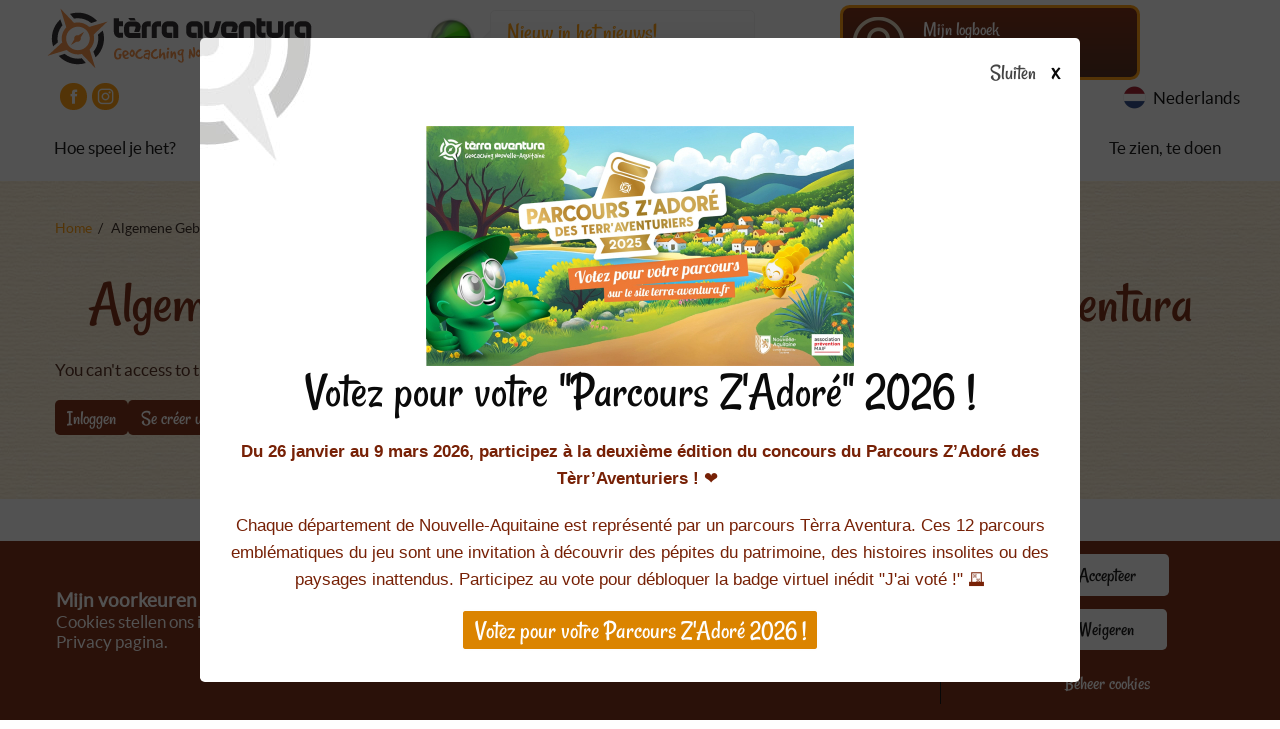

--- FILE ---
content_type: text/html; charset=UTF-8
request_url: https://www.terra-aventura.fr/conditions-generales-dutilisation?destination=node/224&langcode=nl
body_size: 11189
content:
<!DOCTYPE html>
<html lang="nl" dir="ltr" prefix="og: https://ogp.me/ns#">
  <head>
    <meta charset="utf-8" />
<style>/* @see https://github.com/aFarkas/lazysizes#broken-image-symbol */.js img.lazyload:not([src]) { visibility: hidden; }/* @see https://github.com/aFarkas/lazysizes#automatically-setting-the-sizes-attribute */.js img.lazyloaded[data-sizes=auto] { display: block; width: 100%; }</style>
<meta name="description" content="You can&#039;t access to the content because you must be logged." />
<meta name="Generator" content="Drupal 10 (https://www.drupal.org)" />
<meta name="MobileOptimized" content="width" />
<meta name="HandheldFriendly" content="true" />
<meta name="viewport" content="width=device-width, initial-scale=1.0" />
<link rel="icon" href="/themes/custom/terra/favicon.ico" type="image/vnd.microsoft.icon" />
<link rel="alternate" hreflang="fr" href="https://www.terra-aventura.fr/conditions-generales-dutilisation?langcode=nl" />
<link rel="alternate" hreflang="en" href="https://www.terra-aventura.fr/en/terms-contitions?langcode=nl" />
<link rel="alternate" hreflang="es" href="https://www.terra-aventura.fr/es/condiciones-generales-de-uso?langcode=nl" />
<link rel="alternate" hreflang="nl" href="https://www.terra-aventura.fr/nl/algemene-gebruiksvoorwaarden-van-het-spel-terra-aventura?langcode=nl" />
<link rel="alternate" hreflang="de" href="https://www.terra-aventura.fr/de/allgemeine-nutzungsbedingungen-des-spiels-terra-aventura-0?langcode=nl" />
<link rel="alternate" hreflang="eu" href="https://www.terra-aventura.fr/eu/erabilera-baldintza-orokorrak?langcode=nl" />
<link rel="canonical" href="https://www.terra-aventura.fr/nl/algemene-gebruiksvoorwaarden-van-het-spel-terra-aventura?langcode=nl" />
<link rel="shortlink" href="https://www.terra-aventura.fr/nl/node/386?langcode=nl" />

    <title>Algemene Gebruiksvoorwaarden van het spel Tèrra Aventura | Tèrra Aventura</title>

    <link rel="apple-touch-icon" sizes="180x180" href="/themes/custom/terra/assets/favicon/apple-touch-icon.png">
    <link rel="icon" type="image/png" href="/themes/custom/terra/assets/favicon/favicon-32x32.png" sizes="32x32">
    <link rel="icon" type="image/png" href="/themes/custom/terra/assets/favicon/favicon-16x16.png" sizes="16x16">
    <link rel="manifest" href="/themes/custom/terra/assets/favicon/manifest.json">
    <link rel="mask-icon" href="/themes/custom/terra/assets/favicon/safari-pinned-tab.svg" color="#da532c">
    <meta name="theme-color" content="#ffffff">
    <meta name="apple-itunes-app" content="app-id=664647436">
    <meta name="google-play-app" content="app-id=com.tourismelimousin.terraavantura">
        <meta name="facebook-domain-verification" content="6okc8uti0rwcbc9wjhxqh8p5f5gred" />

      <link
        rel="preload"
        as="image"
        href="/themes/custom/terra/assets/img/backgrounds/home_bg.jpg"
      />


      <link rel="stylesheet" media="all" href="/sites/default/files/css/css_D5MmBMQ_B1CnzIHw1ewovwWbXVJ_GfoWLEzDzugMxDU.css?delta=0&amp;language=nl&amp;theme=terra&amp;include=[base64]" />
<link rel="stylesheet" media="all" href="/sites/default/files/css/css_GyEmvhybIkLIxBq1xKhWkQuyBTqx3GmPQMWer4ODFcM.css?delta=1&amp;language=nl&amp;theme=terra&amp;include=[base64]" />

      <script src="https://www.google.com/recaptcha/api.js?hl=nl&amp;render=explicit&amp;onload=drupalRecaptchaOnload" async defer></script>


  </head>

  <body class="page-node-386 path-node page-node-type-page">

    <a href="#main-content" class="visually-hidden focusable skip-link">
      Overslaan en naar de inhoud gaan
    </a>
    <a href="#block-terra-main-menu" class="visually-hidden focusable skip-link">
      Aller au menu principal
    </a>
    <a href="#footer" class="visually-hidden focusable skip-link">
      Aller au pied de page
    </a>
    
      <div class="dialog-off-canvas-main-canvas" data-off-canvas-main-canvas>
    
<div class="wrapper">

  <header id="top">

  <div class="row collapse">

    <div class="column small-12 medium-4 large-3">

      <a href="https://www.terra-aventura.fr/?langcode=nl" class="header--logo">
        <img src="/themes/custom/terra/logo.svg" alt="Géocaching en Nouvelle-Aquitaine" loading="lazy" width="280" height="75" />
      </a>

      <ul class="header--social">
        <li class="header--social-item">
            <a class="header--social-link" target="_blank" aria-label="Visiter la page Facebook" title="Ouverture nouvelle fenêtre" href="https://www.facebook.com/terraaventura"><span class="icon-fb" aria-hidden="true"></span></a>
        </li>
        <li class="header--social-item">
            <a class="header--social-link" aria-label="Visiter la page Instagram" target="_blank" title="Ouverture nouvelle fenêtre" href="https://www.instagram.com/terraaventura_lespoiz/"><span class="icon-instagram" aria-hidden="true"></span></a>
        </li>
      </ul>
    </div>

          <div class="column header--actu hide-for-small-only hide-for-medium-only large-5">
                <div class="region region-header row">
          <div class="views-element-container column block block-views block-views-blockactualites-block-2" id="block-actus-header">
            <div><div class="actu--header view view-actualites view-id-actualites view-display-id-block_2 js-view-dom-id-4590eab34fa9dce2617b4781a90c036bd99ac273bd80b56ffd7bea84c8884462">
                <div class="view-content">
                  <div><div class="views-field views-field-nothing"><span class="field-content"><span class="row align-middle collapse">
<span class="column hide-for-small shrink poiz-medaillon--small medaillon--left actu--img">  <img loading="lazy" src="https://cdn.terra-aventura.fr/cdn/ff/rZkGPTjV4qc3KLZ6qN43SM64IqB-pFh5HM2V2L75z58/1622039034/public/2021-05/imgList_zarthus.png" width="110" height="110" alt="Zarthus">

</span>
<a class="column actu--content" href="/actu">
<span class="t-size-strong t-family-secondary">Nieuw in het nieuws!</span><br>
<span class="text-color-black t-size-small">Deze kant op...</span>
</a>
</span></span></div></div>

                </div>

              </div>
            </div>

          </div>

        </div>
      </div>
    
    <div class="column small-12 header--profile large-4">
      <div class="header--login-bloc">
        <div class="header--login">

          
      <div class="region region-box-login row">
      <div id="block-geocachingmanageruserblock" class="column small-12 no-padding block block-geocaching-manager">
  
    
      
  <div class="row" style="width: 100%;margin-left: auto;margin-right: auto;">

    <div class="column shrink no-padding-r">
      <img src="/themes/custom/terra/assets/img/elements/user-notLogged.png" alt="Mijn logboek" loading="lazy" width="60" height="60">
    </div>

    <div class="column">
      <p class="no-margin t-family-secondary t-size-medium">Mijn logboek</p>

      <a href="#" class="js-drop-loginbox t-size-small">Inloggen</a>
      <span> | </span>
      <a href="https://www.terra-aventura.fr/user/register?langcode=nl" class="t-size-small">Inschrijven</a>

    </div>

    <div class="js-login-box column small-12">
      <div class="header--login-form">
        <form class="user-login-form" data-drupal-selector="user-login-form" action="/conditions-generales-dutilisation?destination=node/224&amp;langcode=nl" method="post" id="user-login-form" accept-charset="UTF-8">
  <div class="js-form-item form-item js-form-type-textfield form-type-textfield js-form-item-name form-item-name form-no-label">
      <label for="edit-name" class="visually-hidden js-form-required form-required">Gebruikersnaam</label>
        <input autocorrect="none" autocapitalize="none" spellcheck="false" autofocus="autofocus" autocomplete="username" placeholder="Gebruikersnaam of e-mailadres" data-drupal-selector="edit-name" type="text" id="edit-name" name="name" value="" size="60" maxlength="60" class="form-text required" required="required" aria-required="true" />

        </div>
<div class="js-form-item form-item js-form-type-password form-type-password js-form-item-pass form-item-pass form-no-label">
      <label for="edit-pass" class="visually-hidden js-form-required form-required">Wachtwoord</label>
        <span class="field-prefix"><span class="see-password icon-eye"></span></span>
      <input autocomplete="current-password" placeholder="Wachtwoord" data-drupal-selector="edit-pass" type="password" id="edit-pass" name="pass" size="60" maxlength="128" class="form-text required" required="required" aria-required="true" />

        </div>
<a href="https://www.terra-aventura.fr/user/password" class="t-size-small t-underline">Wachtwoord vergeten?</a><input autocomplete="off" data-drupal-selector="form-i4tx3ii7xrpapnuc63g6mz6se0njm1gjldalo5-ugkc" type="hidden" name="form_build_id" value="form-i4tx3II7XrpApNUc63g6MZ6SE0nJM1GJlDaLO5_ugkc" />
<input data-drupal-selector="edit-user-login-form" type="hidden" name="form_id" value="user_login_form" />
<div data-drupal-selector="edit-actions" class="form-actions js-form-wrapper form-wrapper" id="edit-actions">
<button  class="tertiary button js-form-submit form-submit" data-drupal-selector="edit-submit" type="submit" id="edit-submit" name="op" value="Inloggen"> Inloggen</button>


</div>

</form>

        <!--<hr class="primary">
                <a href="/facebook-login"><button class="button">Facebook Connect</button></a>-->
      </div>
    </div>
  </div>


  </div>

  </div>


        </div>
      </div>
    </div>
  </div>

      <div class="row">
      <div class="column small-12 no-padding text-right">
        <button class="current-lang nl js-open-lang">Nederlands</button>

        
      <div class="region region-lang row align-right">
      <div class="language-switcher-language-url column shrink block block-language block-language-blocklanguage-interface" id="block-selecteurdelangue" role="navigation">
  
    
      <ul class="links"><li hreflang="fr" data-drupal-link-query="{&quot;destination&quot;:&quot;node\/224&quot;,&quot;langcode&quot;:&quot;nl&quot;}" data-drupal-link-system-path="node/386" class="is-active" aria-current="page"><a href="/conditions-generales-dutilisation?destination=node/224&amp;langcode=fr" class="language-link fr" hreflang="fr" data-drupal-link-query="{&quot;destination&quot;:&quot;node\/224&quot;,&quot;langcode&quot;:&quot;fr&quot;}" data-drupal-link-system-path="node/386">Français</a></li><li hreflang="en" data-drupal-link-query="{&quot;destination&quot;:&quot;node\/224&quot;,&quot;langcode&quot;:&quot;nl&quot;}" data-drupal-link-system-path="node/386"><a href="/en/terms-contitions?destination=node/224&amp;langcode=en" class="language-link en" hreflang="en" data-drupal-link-query="{&quot;destination&quot;:&quot;node\/224&quot;,&quot;langcode&quot;:&quot;en&quot;}" data-drupal-link-system-path="node/386">Anglais</a></li><li hreflang="es" data-drupal-link-query="{&quot;destination&quot;:&quot;node\/224&quot;,&quot;langcode&quot;:&quot;nl&quot;}" data-drupal-link-system-path="node/386"><a href="/es/condiciones-generales-de-uso?destination=node/224&amp;langcode=es" class="language-link es" hreflang="es" data-drupal-link-query="{&quot;destination&quot;:&quot;node\/224&quot;,&quot;langcode&quot;:&quot;es&quot;}" data-drupal-link-system-path="node/386">Español</a></li><li hreflang="nl" data-drupal-link-query="{&quot;destination&quot;:&quot;node\/224&quot;,&quot;langcode&quot;:&quot;nl&quot;}" data-drupal-link-system-path="node/386"><a href="/nl/algemene-gebruiksvoorwaarden-van-het-spel-terra-aventura?destination=node/224&amp;langcode=nl" class="language-link nl" hreflang="nl" data-drupal-link-query="{&quot;destination&quot;:&quot;node\/224&quot;,&quot;langcode&quot;:&quot;nl&quot;}" data-drupal-link-system-path="node/386">Nederlands</a></li><li hreflang="de" data-drupal-link-query="{&quot;destination&quot;:&quot;node\/224&quot;,&quot;langcode&quot;:&quot;nl&quot;}" data-drupal-link-system-path="node/386"><a href="/de/allgemeine-nutzungsbedingungen-des-spiels-terra-aventura-0?destination=node/224&amp;langcode=de" class="language-link de" hreflang="de" data-drupal-link-query="{&quot;destination&quot;:&quot;node\/224&quot;,&quot;langcode&quot;:&quot;de&quot;}" data-drupal-link-system-path="node/386">Deutsch</a></li><li hreflang="eu" data-drupal-link-query="{&quot;destination&quot;:&quot;node\/224&quot;,&quot;langcode&quot;:&quot;nl&quot;}" data-drupal-link-system-path="node/386"><a href="/eu/erabilera-baldintza-orokorrak?destination=node/224&amp;langcode=eu" class="language-link eu" hreflang="eu" data-drupal-link-query="{&quot;destination&quot;:&quot;node\/224&quot;,&quot;langcode&quot;:&quot;eu&quot;}" data-drupal-link-system-path="node/386">Euskara</a></li></ul>
  </div>

  </div>

      </div>
    </div>
  
      <button class="menu-button js-menu-button hide-for-large"><span class="icon-menu"></span> Menu</button>
    
      <div class="region region-nav row collapse">
      <nav role="navigation" aria-labelledby="block-terra-main-menu-menu" id="block-terra-main-menu" class="column js-menu block block-menu navigation menu--main">
            
  <p class="visually-hidden block-title"  class="visually-hidden" id="block-terra-main-menu-menu">Navigation principale</p>
  

        
              <ul class="menu" style="--items:8;">
                    <li class="menu-item">
        <a href="/comment-jouer?langcode=nl" data-drupal-link-system-path="node/11">Hoe speel je het?</a>
              </li>
                <li class="menu-item menu-item--expanded">
        <a href="/lunivers?langcode=nl" data-drupal-link-system-path="node/10">De wereld van Tèrra Aventura</a>
                                <ul class="menu">
                    <li class="menu-item">
        <a href="/il-etait-une-fois?langcode=nl" data-drupal-link-system-path="node/13">Er was eens</a>
              </li>
                <li class="menu-item">
        <a href="/cartes-parcours?langcode=nl" data-drupal-link-system-path="node/2793">Cartes des parcours</a>
              </li>
                <li class="menu-item">
        <a href="/les-poiz?langcode=nl" data-drupal-link-system-path="node/18">Poï&#039;z</a>
              </li>
                <li class="menu-item">
        <a href="/les-quetes-bonus?langcode=nl" data-drupal-link-system-path="node/17">Bonusmissies (in het Frans)</a>
              </li>
                <li class="menu-item">
        <a href="/les-succes-virtuels?langcode=nl" data-drupal-link-system-path="node/954">Succès virtuels</a>
              </li>
                <li class="menu-item">
        <a href="/la-charte?langcode=nl" data-drupal-link-system-path="node/24">Het handvest</a>
              </li>
                <li class="menu-item">
        <a href="/vos-questions?langcode=nl" data-drupal-link-system-path="node/19">Uw vragen</a>
              </li>
                <li class="menu-item">
        <a href="/goodies?langcode=nl" data-drupal-link-system-path="node/531">Goodies</a>
              </li>
                <li class="menu-item">
        <a href="/les-medailles-collector?langcode=nl" data-drupal-link-system-path="node/547">Médailles</a>
              </li>
                <li class="menu-item">
        <a href="/concours?langcode=nl" data-drupal-link-system-path="node/12">Concours</a>
              </li>
        </ul>
  
              </li>
                <li class="menu-item">
        <a href="/parcours?langcode=nl" data-drupal-link-system-path="parcours">De routes</a>
              </li>
                <li class="menu-item menu-item--collapsed">
        <a href="/micro-zaventures?langcode=nl" data-drupal-link-system-path="node/1590">Micro Z&#039;aventures</a>
              </li>
                <li class="menu-item">
        <a href="/actu?langcode=nl" data-drupal-link-system-path="actu">Het nieuws</a>
              </li>
                <li class="menu-item menu-item--expanded">
        <a href="/collab?langcode=nl" data-drupal-link-system-path="node/742">Collab&#039;</a>
                                <ul class="menu">
                    <li class="menu-item">
        <a href="/bastides-fete?langcode=nl" data-drupal-link-system-path="node/2292">Bastides en Fête</a>
              </li>
                <li class="menu-item">
        <a href="/2023-12-nouveaux-parcours-creuse?langcode=nl" data-drupal-link-system-path="node/1381">Creuse Tourisme</a>
              </li>
                <li class="menu-item">
        <a href="/gites-de-france?langcode=nl" data-drupal-link-system-path="node/741">Gîtes de France</a>
              </li>
                <li class="menu-item">
        <a href="/basque-terra-aventura?langcode=nl" data-drupal-link-system-path="node/2289">Le basque débarque sur Tèrra Aventura</a>
              </li>
                <li class="menu-item">
        <a href="/jeux-des-poiz?langcode=nl" data-drupal-link-system-path="node/2043">Les Jeux des Poïz</a>
              </li>
                <li class="menu-item">
        <a href="/millevaches-en-limousin?langcode=nl" data-drupal-link-system-path="node/2064">Millevaches en Limousin</a>
              </li>
                <li class="menu-item">
        <a href="/musee-national-de-prehistoire?langcode=nl" data-drupal-link-system-path="node/1905">Musée national de Préhistoire</a>
              </li>
                <li class="menu-item">
        <a href="/noel-libourne?langcode=nl" data-drupal-link-system-path="node/2364">Noël à Libourne</a>
              </li>
                <li class="menu-item">
        <a href="/olympiades-des-metiers?langcode=nl" data-drupal-link-system-path="node/1252">Olympiades des métiers</a>
              </li>
                <li class="menu-item">
        <a href="/surfrider-terra?langcode=nl" data-drupal-link-system-path="node/2067">Surfrider, journée mondiale de l&#039;océan</a>
              </li>
                <li class="menu-item">
        <a href="/collab-musee-tumulus-bougon?langcode=nl" data-drupal-link-system-path="node/1416">Tumulus de Bougon</a>
              </li>
        </ul>
  
              </li>
                <li class="menu-item menu-item--collapsed">
        <a href="/boutiques?langcode=nl" data-drupal-link-system-path="node/567">Shop</a>
              </li>
                <li class="menu-item menu-item--collapsed">
        <a href="/decouvrir-la-nouvelle-aquitaine?langcode=nl" data-drupal-link-system-path="node/464">Te zien, te doen</a>
              </li>
        </ul>
  


  </nav>

  </div>

  
  
</header>
<div id="main-content"></div>

  <div role="main" class="main ">

    
          
      <div class="region region-content row">
      <div id="block-terra-breadcrumbs" class="column small-12 block block-system block-system-breadcrumb-block">
  
    
        <nav class="breadcrumb" role="navigation" aria-labelledby="system-breadcrumb">
    <p id="system-breadcrumb" class="visually-hidden">Kruimelpad</p>
    <ol>
          <li>
                  <a href="/?langcode=nl">Home</a>
              </li>
          <li>
                  Algemene Gebruiksvoorwaarden van het spel Tèrra Aventura
              </li>
        </ol>
  </nav>

  </div>
<div id="block-terra-page-title" class="column small-12 block block-core block-page-title-block">
  
    
      
  <h1 class="page-title"><span class="field field--name-title field--type-string field--label-hidden">Algemene Gebruiksvoorwaarden van het spel Tèrra Aventura</span>
</h1>


  </div>
<div id="block-terra-content" class="column small-12 block block-system block-system-main-block">
  
    
      
<article class="node node--type-page node--view-mode-full">

  
    

  
  <div class="node__content">
    
            <div class="clearfix text-formatted field field--name-body field--type-text-with-summary field--label-hidden field__item"><p>You can't access to the content because you must be logged.</p>
<div class="row no-margin"><a href="https://www.terra-aventura.fr/user/login?destination=node/635" class="button primary">Inloggen</a><a href="https://www.terra-aventura.fr/user/login?destination=node/635" class="button primary">Se créer un compte</a><a href="/node/22?langcode=nl" class="button clear secondary">Algemene Gebruiksvoorwaarden van het spel Tèrra Aventura</a></div></div>
      
  </div>

</article>

  </div>

  </div>

    
    <!-- PAGE PERSONNAGES -->
    
  </div>

  <footer id="footer">
      <div class="footer--partner">
      
      <div class="region region-partners row">
      <div id="block-decouvrezlanouvelleaquitainefr" class="column small-12 text-center block-na block block-block-content block-block-content1da5c755-718e-4ccb-88a7-4148ccef97c6">
  
    
      
            <div class="clearfix text-formatted field field--name-body field--type-text-with-summary field--label-hidden field__item"><div class="row"><div class="column small-12 text-center"><p><a class="float-right button secondary" href="/nl/node/464">Ontdek</a></p><h2>Ontdek Nouvelle Aquitaine</h2></div><div class="column small-10 small-offset-1"><div class="row align-middle"><p><img src="https://www.terra-aventura.fr/sites/default/files/pubs/logo-na-nl.jpg" width="120" height="179" alt loading="lazy"></p><p class="column expand">De grootste Franse regio, Nouvelle Aquitaine, is even divers als verrassend: Uitgestrekte natuur, dynamische steden, mythische stranden...<br>Het is ook een gebied met sterke culturen en een uitzonderlijk erfgoed. Kortom, een geweldig speelterrein te ontdekken met Tèrra Aventura!</p></div></div></div></div>
      
  </div>
<div id="block-destinationpartenairesheaderfr" class="column small-12 block block-block-content block-block-contenta95a164c-27db-4ce2-bd7b-f9377f816846">
  
    
      
            <div class="clearfix text-formatted field field--name-body field--type-text-with-summary field--label-hidden field__item"><div class="row">
<div class="column small-12 text-center"><a class="float-right button secondary" href="/nl/partenaires">De partners zien</a>
<div>
<h2 class="no-margin">De partnerbestemmingen</h2>

<p class="hide-for-small-only text-center">Voor een dag, een weekend of je vakantie...</p>
</div>
</div>
</div>
</div>
      
  </div>
<div class="views-element-container column small-12 block block-views block-views-blockpartnairs-block-1" id="block-views-block-partnairs-block-1">
  
    
      <div><div class="footer--partner-bloc view view-partnairs view-id-partnairs view-display-id-block_1 js-view-dom-id-0a027dad8a5eccd88b9366bc3026e42326b315b4c2a0ea842477348227779912">
  
    
      
      <div class="view-content">
          <div class="column shrink"><a href="http://www.tourisme64.com/" title="Béarn Pyrénées Pays-Basque Tourisme" target="_blank">  <img loading="lazy" src="https://cdn.terra-aventura.fr/cdn/ff/usQP8pm2kTKnAQfxCJ8DuaQGIXMlpOWF3VmN2tgrols/1740152890/public/styles/logo_partenaires_footer/public/logospartners/logo_adt64_0.jpg?itok=fQilM8PC" width="200" height="114" alt="Logo Béarn Pyrénées Pays-Basque Tourisme" class="image-style-logo-partenaires-footer" />


</a></div>
    <div class="column shrink"><a href="https://www.gironde-tourisme.fr/" title="Gironde Tourisme" target="_blank">  <img loading="lazy" src="https://cdn.terra-aventura.fr/cdn/ff/y6Iw8IguqZPe7vzBCnmMBeodfFdBMxAE00ufnvTUh8g/1649077362/public/styles/logo_partenaires_footer/public/logospartners/gironde-tourisme.png?itok=giBUuDQ1" width="200" height="83" alt="Logo Gironde Tourisme" class="image-style-logo-partenaires-footer" />


</a></div>
    <div class="column shrink"><a href="https://www.tourismelandes.com/" title="Landes Tourisme" target="_blank">  <img loading="lazy" src="https://cdn.terra-aventura.fr/cdn/ff/nuZzLwYLiOV8y2cnzLUy4nK80HDh9s523pl-b3Mricc/1649077523/public/styles/logo_partenaires_footer/public/logospartners/logo-landes.png?itok=A0Gopt69" width="200" height="78" alt="Logo Landes Attractivité" class="image-style-logo-partenaires-footer" />


</a></div>
    <div class="column shrink"><a href="https://www.tourisme-vienne.com/" title="Vienne Tourisme" target="_blank">  <img loading="lazy" src="https://cdn.terra-aventura.fr/cdn/ff/27XjJMTTo_zccaIhaMWZFAz-Gax5MXXLllz2j8zmZXU/1732533753/public/styles/logo_partenaires_footer/public/logospartners/logo-vienne.png?itok=0mCiOAhq" width="200" height="122" alt="Logo Vienne Tourisme" class="image-style-logo-partenaires-footer" />


</a></div>
    <div class="column shrink"><a href="https://www.charentestourisme.com/" title="Visiter le site de Charente Tourismes - Ouverture nouvelle fenêtre" target="_blank">  <img loading="lazy" src="https://cdn.terra-aventura.fr/cdn/ff/_TVdvhpmW7uNE9Ss8NrHoL1FZPE-EhouH84yXC2xOLM/1741248290/public/styles/logo_partenaires_footer/public/logospartners/charentes.jpg?itok=KQp_BlVF" width="200" height="80" alt="Logo Infiniment Charentes" class="image-style-logo-partenaires-footer" />


</a></div>
    <div class="column shrink"><a href="http://www.tourismecorreze.com/fr" title="Accéder au site Tourisme Corrèze" target="_blank">  <img loading="lazy" src="https://cdn.terra-aventura.fr/cdn/ff/rlEvQFBpeZAfJ94gHwZDjkvXVHVs4xu5ccexGRqpWzI/1740047093/public/styles/logo_partenaires_footer/public/logospartners/logo-correze-min.jpg?itok=Z6mEGQwe" width="200" height="77" alt="logo Tourisme Corrèze" class="image-style-logo-partenaires-footer" />


</a></div>
    <div class="column shrink"><a href="http://www.tourisme-creuse.com/" title="Creuse" target="_blank">  <img loading="lazy" src="https://cdn.terra-aventura.fr/cdn/ff/48vdfHqrA42h3QDsNeTRer5gHb_zlvF9kTCSmULVxmk/1592930195/public/styles/logo_partenaires_footer/public/logospartners/logo-creuse-officiel.png?itok=q74Xoosr" width="200" height="200" alt="Logo Creuse, Être libre" class="image-style-logo-partenaires-footer" />


</a></div>
    <div class="column shrink"><a href="https://www.deux-sevres.fr/" title="Deux-Sèvres" target="_blank">  <img loading="lazy" src="https://cdn.terra-aventura.fr/cdn/ff/MICXN7v9uA9ZWfXJ9BjiDkobGEQRY7quVcQ_DWhSQsI/1649077303/public/styles/logo_partenaires_footer/public/logospartners/deux-sevres_0.png?itok=-yG7QtUF" width="200" height="202" alt="Logo Deux-Sèvres, le département 79" class="image-style-logo-partenaires-footer" />


</a></div>
    <div class="column shrink"><a href="http://www.dordogne-perigord-tourisme.fr/" title="Dordogne" target="_blank">  <img loading="lazy" src="https://cdn.terra-aventura.fr/cdn/ff/eTUvHXjCJvj1qJMbM9XGwIWVx54TqZH8nSsjwTdDeOo/1496826612/public/styles/logo_partenaires_footer/public/logospartners/Dordogne.jpg?itok=80obEQSn" width="200" height="58" alt="Logo Dordogne Périgord, Tourisme France" class="image-style-logo-partenaires-footer" />


</a></div>
    <div class="column shrink"><a href="http://www.tourisme-hautevienne.com/" title="Haute-Vienne" target="_blank">  <img loading="lazy" src="https://cdn.terra-aventura.fr/cdn/ff/gjQb2LuGx-PfmupIV3pgchj6I1aYxQ3ADqWlhfB6Fi8/1701162075/public/styles/logo_partenaires_footer/public/logospartners/marque-limousin.png?itok=XJlj0_DG" width="200" height="85" alt="Logo Limousin, nouveaux horizons" class="image-style-logo-partenaires-footer" />


</a></div>
    <div class="column shrink"><a href="http://www.tourisme-lotetgaronne.com/" title="Lot-et-Garonne" target="_blank">  <img loading="lazy" src="https://cdn.terra-aventura.fr/cdn/ff/A0CUs1IcpDyDgIWurev6TYuJduT-o4K7WyM0P1VkP7c/1558362745/public/styles/logo_partenaires_footer/public/logospartners/logo_lot-garonne.jpg?itok=fYv1L909" width="200" height="222" alt="Logo Lot-et-Garonne" class="image-style-logo-partenaires-footer" />


</a></div>

    </div>
  
          </div>
</div>

  </div>

  </div>

    </div>
  
  <div class="footer">

    <div class="row">

            <div class="column small-12 medium-4 footer--sitemap">
        <div class="footer--bloc-inner">
          <nav role="navigation" aria-labelledby="block-footer-main-menu" id="block-footer-main" class="block block-menu navigation menu--main">
      
  <p class="visually-hidden block-title"  id="block-footer-main-menu">Plattegrond</p>
  

        
              <ul class="menu" style="--items:8;">
                    <li class="menu-item">
        <a href="/comment-jouer?langcode=nl" data-drupal-link-system-path="node/11">Hoe speel je het?</a>
              </li>
                <li class="menu-item menu-item--expanded">
        <a href="/lunivers?langcode=nl" data-drupal-link-system-path="node/10">De wereld van Tèrra Aventura</a>
                                <ul class="menu">
                    <li class="menu-item">
        <a href="/il-etait-une-fois?langcode=nl" data-drupal-link-system-path="node/13">Er was eens</a>
              </li>
                <li class="menu-item">
        <a href="/cartes-parcours?langcode=nl" data-drupal-link-system-path="node/2793">Cartes des parcours</a>
              </li>
                <li class="menu-item">
        <a href="/les-poiz?langcode=nl" data-drupal-link-system-path="node/18">Poï&#039;z</a>
              </li>
                <li class="menu-item">
        <a href="/les-quetes-bonus?langcode=nl" data-drupal-link-system-path="node/17">Bonusmissies (in het Frans)</a>
              </li>
                <li class="menu-item">
        <a href="/les-succes-virtuels?langcode=nl" data-drupal-link-system-path="node/954">Succès virtuels</a>
              </li>
                <li class="menu-item">
        <a href="/la-charte?langcode=nl" data-drupal-link-system-path="node/24">Het handvest</a>
              </li>
                <li class="menu-item">
        <a href="/vos-questions?langcode=nl" data-drupal-link-system-path="node/19">Uw vragen</a>
              </li>
                <li class="menu-item">
        <a href="/goodies?langcode=nl" data-drupal-link-system-path="node/531">Goodies</a>
              </li>
                <li class="menu-item">
        <a href="/les-medailles-collector?langcode=nl" data-drupal-link-system-path="node/547">Médailles</a>
              </li>
                <li class="menu-item">
        <a href="/concours?langcode=nl" data-drupal-link-system-path="node/12">Concours</a>
              </li>
        </ul>
  
              </li>
                <li class="menu-item">
        <a href="/parcours?langcode=nl" data-drupal-link-system-path="parcours">De routes</a>
              </li>
                <li class="menu-item menu-item--collapsed">
        <a href="/micro-zaventures?langcode=nl" data-drupal-link-system-path="node/1590">Micro Z&#039;aventures</a>
              </li>
                <li class="menu-item">
        <a href="/actu?langcode=nl" data-drupal-link-system-path="actu">Het nieuws</a>
              </li>
                <li class="menu-item menu-item--expanded">
        <a href="/collab?langcode=nl" data-drupal-link-system-path="node/742">Collab&#039;</a>
                                <ul class="menu">
                    <li class="menu-item">
        <a href="/bastides-fete?langcode=nl" data-drupal-link-system-path="node/2292">Bastides en Fête</a>
              </li>
                <li class="menu-item">
        <a href="/2023-12-nouveaux-parcours-creuse?langcode=nl" data-drupal-link-system-path="node/1381">Creuse Tourisme</a>
              </li>
                <li class="menu-item">
        <a href="/gites-de-france?langcode=nl" data-drupal-link-system-path="node/741">Gîtes de France</a>
              </li>
                <li class="menu-item">
        <a href="/basque-terra-aventura?langcode=nl" data-drupal-link-system-path="node/2289">Le basque débarque sur Tèrra Aventura</a>
              </li>
                <li class="menu-item">
        <a href="/jeux-des-poiz?langcode=nl" data-drupal-link-system-path="node/2043">Les Jeux des Poïz</a>
              </li>
                <li class="menu-item">
        <a href="/millevaches-en-limousin?langcode=nl" data-drupal-link-system-path="node/2064">Millevaches en Limousin</a>
              </li>
                <li class="menu-item">
        <a href="/musee-national-de-prehistoire?langcode=nl" data-drupal-link-system-path="node/1905">Musée national de Préhistoire</a>
              </li>
                <li class="menu-item">
        <a href="/noel-libourne?langcode=nl" data-drupal-link-system-path="node/2364">Noël à Libourne</a>
              </li>
                <li class="menu-item">
        <a href="/olympiades-des-metiers?langcode=nl" data-drupal-link-system-path="node/1252">Olympiades des métiers</a>
              </li>
                <li class="menu-item">
        <a href="/surfrider-terra?langcode=nl" data-drupal-link-system-path="node/2067">Surfrider, journée mondiale de l&#039;océan</a>
              </li>
                <li class="menu-item">
        <a href="/collab-musee-tumulus-bougon?langcode=nl" data-drupal-link-system-path="node/1416">Tumulus de Bougon</a>
              </li>
        </ul>
  
              </li>
                <li class="menu-item menu-item--collapsed">
        <a href="/boutiques?langcode=nl" data-drupal-link-system-path="node/567">Shop</a>
              </li>
                <li class="menu-item menu-item--collapsed">
        <a href="/decouvrir-la-nouvelle-aquitaine?langcode=nl" data-drupal-link-system-path="node/464">Te zien, te doen</a>
              </li>
        </ul>
  


  </nav>

        </div>
      </div>

            <div class="column small-12 medium-4 footer--menu">
        <div class="footer--bloc-inner">
          <nav role="navigation" aria-labelledby="block-footer-find-menu" id="block-footer-find" class="block block-menu navigation menu--footer">
      
  <p class="block-title"  id="block-footer-find-menu">Terra Aventura vinden</p>
  

        
              <ul class="menu">
                    <li class="menu-item">
        <a href="http://cloud.terra-aventura.fr">Voor professionals</a>
              </li>
                <li class="menu-item">
        <a href="/contact?langcode=nl" data-drupal-link-system-path="node/691">Contact</a>
              </li>
                <li class="menu-item">
        <a href="/presse?langcode=nl" data-drupal-link-system-path="node/692">Presse</a>
              </li>
                <li class="menu-item">
        <a href="/mentions-legales?langcode=nl" data-drupal-link-system-path="node/9">Wettelijke gegevens</a>
              </li>
                <li class="menu-item">
        <a href="/conditions-generales-dutilisation-du-jeu-terra-aventura?langcode=nl" data-drupal-link-system-path="node/22">Algemene gebruiksvoorwaarden</a>
              </li>
                <li class="menu-item">
        <a href="/charte-de-confidentialite-privacy-policy?langcode=nl" data-drupal-link-system-path="node/532">Privacybeleid</a>
              </li>
        </ul>
  


  </nav>

        </div>
      </div>

            <div class="column small-12 medium-4 block">
        <div class="footer--bloc-inner">
          <h2>Bereid je verblijf voor</h2>

          <ul class="list-web">
            <li>
              <a title="Ouverture nouvelle fenêtre" href="https://www.nouvelle-aquitaine-tourisme.com/en" target="_blank"><span
                  class="icon-web">&nbsp;</span> | Nouvelle-Aquitaine Tourisme</a>
            </li>
          </ul>

          <hr>
          <div class="row">
            <div class="column">
              <p class="text-align-center">
                <a href="https://www.nouvelle-aquitaine-tourisme.com" title="Accéder au site de la Novuelle Aquitaine - Ouverture nouvelle fenêtre" target="_blank">
                  <img alt="Région Nouvelle-Aquitaine, Comité Régional du Tourisme" height="180"
                       src="/sites/default/files/pubs/logo-na-nl.jpg" width="120"
                       loading="lazy">
                </a>
              </p>
            </div>
          </div>

          <div class="signature">
            Juillet&nbsp;2018&nbsp;-
            <a class="signature--link" href="http://www.proximit.fr/" target="_blank" title="Accéder au site de proximit">
              <img alt="Proximit Digital, agence de communication digitale"
                   src="https://www.terra-aventura.fr/sites/default/files/inline-images/logo_white.svg"
                   loading="lazy" width="64" height="38">
            </a>
          </div>
        </div>

      </div>

    </div>

  </div>


</footer>

<div class="btn-depliant-wrapper">
  <a href="/sites/default/files/pdf/depliant-2025.pdf" class="btn-depliant" target="_blank">
    <span class="btn-depliant-popover">Carte des parcours 2025/2026</span>
  </a>
</div>
  <div class="reveal message" id="msgModal" data-reveal>
    
      <div class="region region-message row">
      <div data-drupal-messages-fallback class="hidden"></div>

  </div>

    <div class="reveal-footer">
      <button class="button expanded" data-close aria-label="Close modal" type="button">OK</button>
    </div>
  </div>

</div>

  </div>

    
    <script type="application/json" data-drupal-selector="drupal-settings-json">{"path":{"baseUrl":"\/","pathPrefix":"","currentPath":"node\/386","currentPathIsAdmin":false,"isFront":false,"currentLanguage":"fr","currentQuery":{"destination":"node\/224","langcode":"nl"}},"pluralDelimiter":"\u0003","suppressDeprecationErrors":true,"ajaxPageState":{"libraries":"[base64]","theme":"terra","theme_token":null},"ajaxTrustedUrl":{"form_action_p_pvdeGsVG5zNF_XLGPTvYSKCf43t8qZYSwcfZl2uzM":true,"\/conditions-generales-dutilisation?element_parents=user_picture\/widget\/0\u0026destination=node\/224\u0026langcode=nl\u0026ajax_form=1":true,"\/conditions-generales-dutilisation?destination=node\/224\u0026langcode=nl\u0026ajax_form=1":true},"colorbox":{"transition":"elastic","speed":350,"opacity":0.85,"slideshow":false,"slideshowAuto":true,"slideshowSpeed":2500,"slideshowStart":"start slideshow","slideshowStop":"stop de slideshow","current":"{current} van {total}","previous":"\u00ab Vorige","next":"Volgende","close":"Sluiten","overlayClose":true,"returnFocus":true,"maxWidth":"90%","maxHeight":"90%","initialWidth":"300","initialHeight":"250","fixed":true,"scrolling":true,"mobiledetect":true,"mobiledevicewidth":"480px"},"geocaching_modales":{"send_ga":0,"cookie_time":"15778800000"},"lazy":{"lazysizes":{"lazyClass":"lazyload","loadedClass":"lazyloaded","loadingClass":"lazyloading","preloadClass":"lazypreload","errorClass":"lazyerror","autosizesClass":"lazyautosizes","srcAttr":"data-src","srcsetAttr":"data-srcset","sizesAttr":"data-sizes","minSize":40,"customMedia":[],"init":true,"expFactor":1.5,"hFac":0.8,"loadMode":2,"loadHidden":true,"ricTimeout":0,"throttleDelay":125,"plugins":[]},"placeholderSrc":"\/themes\/custom\/terra\/assets\/img\/elements\/lazy-load.png","preferNative":false,"minified":true,"libraryPath":"\/libraries\/lazysizes"},"geocaching_next_caches":{"cart":{"name":"","steps":[]},"is_connected":false},"pit_rgpd":{"banner_column":1,"banner_background_color":"background-color-primary","banner_text_color":"text-color-light","banner_button_color_accept":"light","banner_button_color_custom":"light clear","banner_button_color_decline":"light","reveal_button_color_reset":"light","reveal_button_color_apply":"secondary","is_privacy_page":false,"version":"3","banner_title":"Mijn voorkeuren beheren","banner_button_accept":"Accepteer","banner_text":"Cookies stellen ons in staat om uw spelervaring te verbeteren. U kunt uw voorkeuren op elk moment wijzigen vanaf de Privacy pagina.","banner_button_custom":"Beheer cookies","banner_button_decline":"Weigeren","reveal_button_reset":"Annuleren","reveal_button_apply":"Valider","reveal_text":"Sommige functies van deze site zijn gebaseerd op diensten die door sites van derden worden aangeboden. Deze functies plaatsen cookies waarmee deze sites uw navigatie kunnen volgen. Deze cookies worden alleen opgeslagen als u daar toestemming voor geeft.","reveal_title":"Mijn voorkeuren beheren","ga_code":"UA-22704248-1","ga_domain":"terra-aventura.fr","ga_text":"Les services de mesure d\u0027audience permettent de g\u00e9n\u00e9rer des statistiques de fr\u00e9quentation utiles \u00e0 l\u0027am\u00e9lioration du site. \u003Ca href=\u0022https:\/\/policies.google.com\/privacy?hl=fr\u0022 target=\u0022_blank\u0022 title=\u0022Ouverture nouvelle fen\u00eatre\u0022\u003EPolitique de confidentialit\u00e9\u003C\/a\u003E\u003Cbr \/\u003E\r\n","ga_cookies":["_ga_C49LZRC4KR"],"pxfb_code":"177522711041418","pxfb_domain":"terra-aventura.fr","pxfb_text":"Le pixel Facebook nous permet de lancer des campagnes sur Facebook aupr\u00e8s des visiteurs du site internet de T\u00e8rra aventura\u003Cbr \/\u003E\r\n\u003Ca href=\u0022https:\/\/www.facebook.com\/help\/cookies\/\u0022 target=\u0022_blank\u0022 title=\u0022Politique de confidentialit\u00e9 Facebook\u0022\u003EPolitique de confidentialit\u00e9\u003C\/a\u003E"},"language":"nl","field_group":{"fieldset":{"mode":"register","context":"form","settings":{"classes":"column small-12 medium-6 hide-legend","id":"","description":"","required_fields":true}},"html_element":{"mode":"register","context":"form","settings":{"classes":"column small-12 ","id":"","element":"fieldset","show_label":true,"label_element":"legend","attributes":"","effect":"none","speed":"fast","required_fields":false,"show_empty_fields":false,"label_element_classes":"legend"}}},"ajax":{"edit-user-picture-0-upload-button":{"callback":["Drupal\\file\\Element\\ManagedFile","uploadAjaxCallback"],"wrapper":"ajax-wrapper","effect":"fade","progress":{"type":"throbber","message":null},"event":"mousedown","keypress":true,"prevent":"click","url":"\/conditions-generales-dutilisation?element_parents=user_picture\/widget\/0\u0026destination=node\/224\u0026langcode=nl\u0026ajax_form=1","httpMethod":"POST","dialogType":"ajax","submit":{"_triggering_element_name":"user_picture_0_upload_button","_triggering_element_value":"Uploaden"}},"edit-submit":{"callback":"geocaching_manager_form_ajax_validate","event":"click","#attributes":{"class":["use-ajax"]},"progress":{"type":"throbber","message":"En cours"},"url":"\/conditions-generales-dutilisation?destination=node\/224\u0026langcode=nl\u0026ajax_form=1","httpMethod":"POST","dialogType":"ajax","submit":{"_triggering_element_name":"op","_triggering_element_value":"Inloggen"}}},"file":{"elements":{"#edit-user-picture-0-upload":"png,jpg,jpeg"}},"password":{"confirmTitle":"Overeenkomende wachtwoorden:","confirmSuccess":"ja","confirmFailure":"nee","showStrengthIndicator":true,"strengthTitle":"Wachtwoordsterkte:","hasWeaknesses":"Aanbevelingen om uw wachtwoord sterker te maken:","tooShort":"Ten minste 12 tekens","addLowerCase":"Kleine letters toevoegen","addUpperCase":"Hoofdletters toevoegen","addNumbers":"Getallen toevoegen","addPunctuation":"Leestekens toevoegen","sameAsUsername":"Zorg dat deze verschilt van de gebruikersnaam","weak":"Zwak","fair":"Redelijk","good":"Goed","strong":"Sterk","username":""},"user":{"uid":0,"permissionsHash":"42a8442d05acce4c44c13f95b646a49157ef09a477a0e8daed5a4f8c37ffb909"}}</script>
<script src="/sites/default/files/js/js_YUoM8MOxacfuKQW85i5yWRzHrF_u7mJ3TWsPg5i26SE.js?scope=footer&amp;delta=0&amp;language=nl&amp;theme=terra&amp;include=[base64]"></script>




  </body>
</html>
